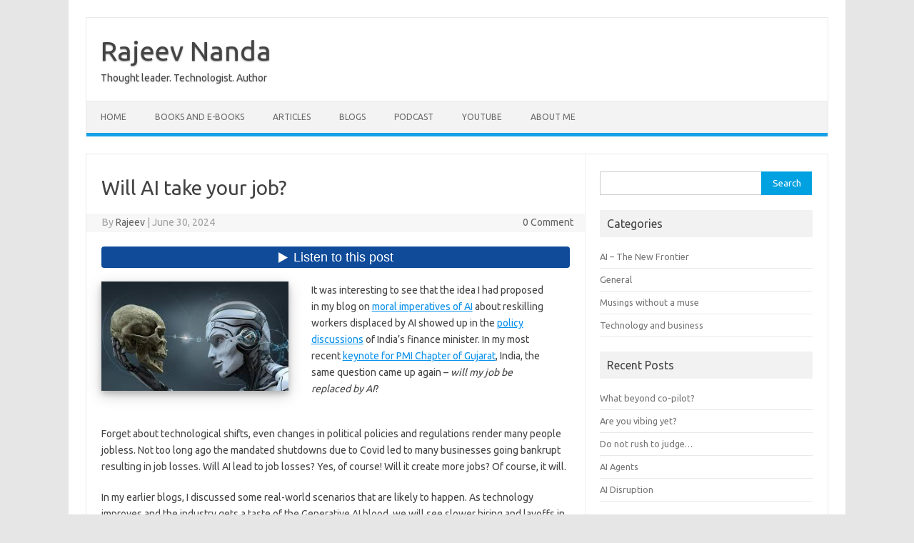

--- FILE ---
content_type: text/html; charset=utf-8
request_url: https://www.google.com/recaptcha/api2/aframe
body_size: 249
content:
<!DOCTYPE HTML><html><head><meta http-equiv="content-type" content="text/html; charset=UTF-8"></head><body><script nonce="HL7H7Hy_HIpnpNGbKQdzhA">/** Anti-fraud and anti-abuse applications only. See google.com/recaptcha */ try{var clients={'sodar':'https://pagead2.googlesyndication.com/pagead/sodar?'};window.addEventListener("message",function(a){try{if(a.source===window.parent){var b=JSON.parse(a.data);var c=clients[b['id']];if(c){var d=document.createElement('img');d.src=c+b['params']+'&rc='+(localStorage.getItem("rc::a")?sessionStorage.getItem("rc::b"):"");window.document.body.appendChild(d);sessionStorage.setItem("rc::e",parseInt(sessionStorage.getItem("rc::e")||0)+1);localStorage.setItem("rc::h",'1768949840829');}}}catch(b){}});window.parent.postMessage("_grecaptcha_ready", "*");}catch(b){}</script></body></html>